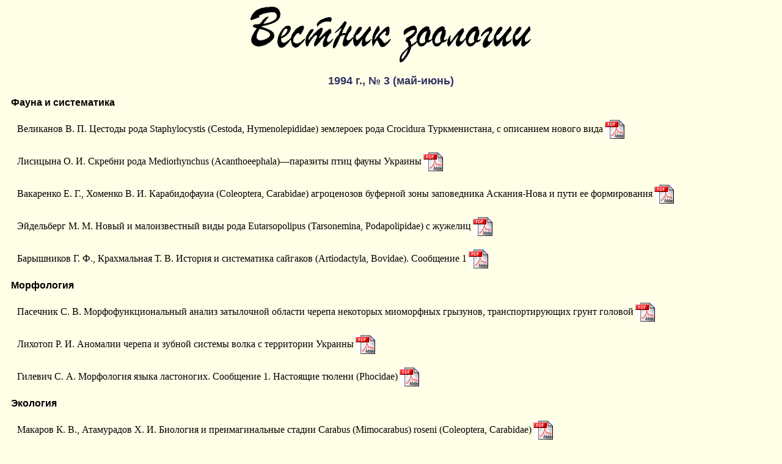

--- FILE ---
content_type: text/html
request_url: http://www.v-zool.kiev.ua/tocs/1994-3.htm
body_size: 7275
content:
<html>
<head>
<title>Вестник зоологии, 1994-3</title>
<meta http-equiv="Content-Type" content="text/html; charset=windows-1251">
<style type="text/css">
<!--
a:link, a:visited {  color: #0000CC; text-decoration: underline}
a:hover {  color: #CC0000; text-decoration: underline}
.plain { 	font-size: 16px; 	font-family: Times New Roman, Times, serif; 	color: #000000; 	margin-left: 10 pt; margin-right: 10 pt; text-align: justify	}
.petit  { 	font-size: 11px; 	font-family: Arial, Helvetica, sans-serif; 	color: #000000; 	margin-left: 10 pt; margin-right: 10 pt	}
h2 {  font-family: Arial, Helvetica, sans-serif; font-size: 24px; font-weight: bold; color: #000066; text-align: center}
h3 {  font-family: Arial, Helvetica, sans-serif; font-size: 16px; color: #003366; margin-left: 15px}
-->
</style>
<link href="vz.css" rel="stylesheet" type="text/css">
</head>

<body bgcolor="#FFFFE7" class="area">
<p align="center"><a href="../index.htm" target="_parent"><img src="../images/title.gif" width="469" height="98" border="0" alt="ВЕСТНИК ЗООЛОГИИ"></a></p>
<h2>1994 г., № 3 (май-июнь)</h2>
<h3>Фауна и систематика</h3>
<p class="plain"> Великанов В. П. Цестоды рода Staphylocystis 
(Cestoda, Hymenolepididae) землероек рода Crocidura Туркменистана, 
с описанием нового вида<a href="http://mail.izan.kiev.ua/vz-pdf/1994/N_3_94/94_3_01-Velikanov.pdf" target="_blank"><img src="../images/pdf.gif" width="32" height="31" hspace="3" vspace="3" border="0" align="absmiddle"></a></p>
<p class="plain"> Лисицына О. И. Скребни рода Mediorhynchus (Acanthoeephala)—паразиты 
птиц фауны Украины<a href="http://mail.izan.kiev.ua/vz-pdf/1994/N_3_94/94_3_02-Lisitsyna.pdf" target="_blank"><img src="../images/pdf.gif" width="32" height="31" hspace="3" vspace="3" border="0" align="absmiddle"></a></p>
<p class="plain"> Вакаренко Е. Г., Хоменко В. И. Карабидофауиа 
(Coleoptera, Carabidae) агроценозов буферной зоны заповедника 
Аскания-Нова и пути ее формирования<a href="http://mail.izan.kiev.ua/vz-pdf/1994/N_3_94/94_3_03-Vakarenko.pdf" target="_blank"><img src="../images/pdf.gif" width="32" height="31" hspace="3" vspace="3" border="0" align="absmiddle"></a></p>
<p class="plain"> Эйдельберг М. М. Новый и малоизвестный виды 
рода Eutarsopolipus (Tarsonemina, Podapolipidae) с жужелиц<a href="http://mail.izan.kiev.ua/vz-pdf/1994/N_3_94/94_3_05-Eidelberg.pdf" target="_blank"><img src="../images/pdf.gif" width="32" height="31" hspace="3" vspace="3" border="0" align="absmiddle"></a></p>
<p class="plain"> Барышников Г. Ф., Крахмальная Т. В. История 
и систематика сайгаков (Artiodactyla, Bovidae). Сообщение 1<a href="http://mail.izan.kiev.ua/vz-pdf/1994/N_3_94/94_3_06-Baryshnikov.pdf" target="_blank"><img src="../images/pdf.gif" width="32" height="31" hspace="3" vspace="3" border="0" align="absmiddle"></a></p>
<h3> Морфология</h3>
<p class="plain"> Пасечник С. В. Морфофункциональный анализ затылочной 
области черепа некоторых миоморфных грызунов, транспортирующих 
грунт головой<a href="http://mail.izan.kiev.ua/vz-pdf/1994/N_3_94/94_3_08-Pasichnik.pdf" target="_blank"><img src="../images/pdf.gif" width="32" height="31" hspace="3" vspace="3" border="0" align="absmiddle"></a></p>
<p class="plain"> Лихотоп Р. И. Аномалии черепа и зубной системы 
волка с территории Украины<a href="http://mail.izan.kiev.ua/vz-pdf/1994/N_3_94/94_3_09-Likhotop.pdf" target="_blank"><img src="../images/pdf.gif" width="32" height="31" hspace="3" vspace="3" border="0" align="absmiddle"></a></p>
<p class="plain"> Гилевич С. А. Морфология языка ластоногих. Сообщение 
1. Настоящие тюлени (Phocidae)<a href="http://mail.izan.kiev.ua/vz-pdf/1994/N_3_94/94_3_11-Gilevitsh.pdf" target="_blank"><img src="../images/pdf.gif" width="32" height="31" hspace="3" vspace="3" border="0" align="absmiddle"></a></p>
<h3> Экология</h3>
<p class="plain"> Макаров К. В., Атамурадов X. И. Биология и преимагинальные 
стадии Carabus (Mimocarabus) roseni (Coleoptera, Carabidae)<a href="http://mail.izan.kiev.ua/vz-pdf/1994/N_3_94/94_3_12-Makarov.pdf" target="_blank"><img src="../images/pdf.gif" width="32" height="31" hspace="3" vspace="3" border="0" align="absmiddle"></a></p>
<p class="plain"> Цвелых A. H. Изучение полета птиц на Украине. 
Сообщение 2. Исследования эколого-морфологнческих закономерностей<a href="http://mail.izan.kiev.ua/vz-pdf/1994/N_3_94/94_3_13-Tsvelykh.pdf" target="_blank"><img src="../images/pdf.gif" width="32" height="31" hspace="3" vspace="3" border="0" align="absmiddle"></a></p>
<p class="plain"> Арутюнян Л. С., Дулицкий А. И., Прусаков А. 
А. Изучение генератнв пых процессов в популяциях серой крысы (Mammalia, 
Rodentia)<a href="http://mail.izan.kiev.ua/vz-pdf/1994/N_3_94/94_3_15-Arytynian.pdf" target="_blank"><img src="../images/pdf.gif" width="32" height="31" hspace="3" vspace="3" border="0" align="absmiddle"></a></p>
<h3> Краткие сообщения</h3>
<p class="plain"> Ризун В. Б., Яницкий Т. П. Новый вид пещерных 
жужелиц рода Duvalius (Coleoptera, Carabidae) из Украинских Карпат<a href="http://mail.izan.kiev.ua/vz-pdf/1994/N_3_94/94_3_16-Rizun.pdf" target="_blank"><img src="../images/pdf.gif" width="32" height="31" hspace="3" vspace="3" border="0" align="absmiddle"></a></p>
<p class="plain"> Шалимов И. И., Радченко В. Г., Петренко Т. Д. 
Воздействие наркотизации углекислым газом на поведение шмелей<a href="http://mail.izan.kiev.ua/vz-pdf/1994/N_3_94/94_3_17-Shalimov.pdf" target="_blank"><img src="../images/pdf.gif" width="32" height="31" hspace="3" vspace="3" border="0" align="absmiddle"></a></p>
<p class="plain"> Артемьева Е. А. Изменчивость крылового рисунка 
голубянки Polyommatus icanis (Lepidoptera, Lycaenidae). Сообщение 
1<a href="http://mail.izan.kiev.ua/vz-pdf/1994/N_3_94/94_3_18-Artemyeva.pdf" target="_blank"><img src="../images/pdf.gif" width="32" height="31" hspace="3" vspace="3" border="0" align="absmiddle"></a></p>
<h3> Информация я хроника</h3>
<p class="plain"> Двойнос Г. Фахівцям з паразитології<a href="http://mail.izan.kiev.ua/vz-pdf/1994/N_3_94/94_3_04-Dvojnos%20(page%2024,%2031).pdf" target="_blank"><img src="../images/pdf.gif" width="32" height="31" hspace="3" vspace="3" border="0" align="absmiddle"></a></p>
<h3> Орнитологические заметки</h3>
<p class="plain"> Костюшин В. Л. Новые данные о гнездовании деревенской 
ласточки на скалах в Украине<a href="http://mail.izan.kiev.ua/vz-pdf/1994/N_3_94/94_3_07-Kostiushin.pdf" target="_blank"><img src="../images/pdf.gif" width="32" height="31" hspace="3" vspace="3" border="0" align="absmiddle"></a></p>
<p class="plain"> Костюшин В. Л. К вопросу о современном распространении 
клинтуха в Киевской области<a href="http://mail.izan.kiev.ua/vz-pdf/1994/N_3_94/94_3_14-Kostiushin.pdf" target="_blank"><img src="../images/pdf.gif" width="32" height="31" hspace="3" vspace="3" border="0" align="absmiddle"></a></p>
<h3> Заметки</h3>
<p class="plain"> Назаренко В. Новые находки редкого вида Hypera 
gemina Zaslavskij, 1967 (Coleoptera, Curculionidae) на территории 
Украины<a href="http://mail.izan.kiev.ua/vz-pdf/1994/N_3_94/94_3_10-Nazarenko.pdf" target="_blank"><img src="../images/pdf.gif" width="32" height="31" hspace="3" vspace="3" border="0" align="absmiddle"></a></p>
<p class="plain">&nbsp; </p>
</body>
</html>


--- FILE ---
content_type: text/css
request_url: http://www.v-zool.kiev.ua/tocs/vz.css
body_size: 2130
content:
.menu A:link
    {
        text-decoration: none;
        font-family: Arial, Helvetica, sans-serif;
        color: #DDEEFF
        }
.menu A:visited
    {
        text-decoration: none;
        font-family: Arial, Helvetica, sans-serif;
        color: #DDEEFF
        }
.menu A:active
    {
        text-decoration: none;
        font-family: Arial, Helvetica, sans-serif;
        color: #FF0000
        }
.menu A:hover
    {
        text-decoration: none;
        font-family: Arial, Helvetica, sans-serif;
        color: #FF3333
        }
.area A:link
    {
        text-decoration: none;
        font-family: Arial, Helvetica, sans-serif;
        color: #003399
        }
.area A:hover, .area A:active
    {
        text-decoration: underline;
        font-family: Arial, Helvetica, sans-serif;
        color: #FF0000
        }
.area A:visited
    {
        text-decoration: none;
        font-family: Arial, Helvetica, sans-serif;
        color: #003399
        }
.plain
    {
        font-size: 16px;
        font-family: Times New Roman, Times, serif;
        color: #000000;
        margin-left: 20px; margin-right: 20px; text-align: justify
        }
.this
    {
        font: 16px Times New Roman, Times, serif;
        color: #FFFFFF
        }
.petit
    {
        font-size: 11px;
        font-family: Arial, Helvetica, sans-serif;
        color: #000000;
        margin-left: 20px; margin-right: 20px
        }

h1 { font-family: Arial, Helvetica, Verdana, sans-serif;
        font-size: 28px;
        font-weight: bold;
        text-align: center;
        margin-left: 20px; margin-right: 20px; color: #333366
        }
h2 { font-family: Arial, Helvetica, sans-serif;
        font-size: 18px;
        font-weight: bold;
        color: #333366;
        text-align: center;
        margin-left: 20px; margin-right: 20px
        }
h3 { font-family: Arial, Helvetica, sans-serif;
        font-size: 16px;
        font-weight: bold;
        color: #000000;
        text-align: left;
        margin-left: 10px; margin-right: 20px
        }
